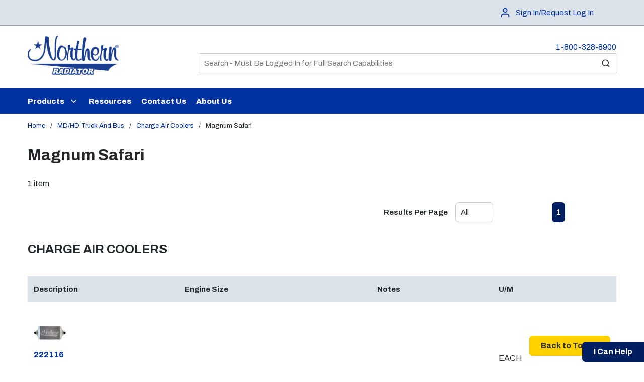

--- FILE ---
content_type: text/css; charset=utf-8
request_url: https://www.northernradiator.com/.spire/fonts/getFont?path=aHR0cHM6Ly9mb250cy5nb29nbGVhcGlzLmNvbS9jc3MyP2ZhbWlseT1BcmNoaXZvOml0YWwsd2dodEAwLDEwMDswLDIwMDswLDMwMDswLDQwMDswLDUwMDswLDYwMDswLDcwMDswLDgwMDswLDkwMDsxLDEwMDsxLDIwMDsxLDMwMDsxLDQwMDsxLDUwMDsxLDYwMDsxLDcwMDsxLDgwMDsxLDkwMCZmYW1pbHk9TWF0ZXJpYWwrU3ltYm9scytPdXRsaW5lZDpvcHN6LHdnaHQsRklMTCxHUkFEQDI0LDQwMCwwLDAmZGlzcGxheT1zd2Fw
body_size: 791
content:
/* vietnamese */
@font-face {
  font-family: 'Archivo';
  font-style: italic;
  font-weight: 100;
  font-stretch: 100%;
  font-display: swap;
  src: url(/.spire/fonts/getFont?path=aHR0cHM6Ly9mb250cy5nc3RhdGljLmNvbS9zL2FyY2hpdm8vdjI1L2sza0JvOFVESS0xTTB3bFNmZHp5SUVrcHdUTTI5aHItOG1UWUN4LW11S1psWVBUcl9RLndvZmYy) format('woff2');
  unicode-range: U+0102-0103, U+0110-0111, U+0128-0129, U+0168-0169, U+01A0-01A1, U+01AF-01B0, U+0300-0301, U+0303-0304, U+0308-0309, U+0323, U+0329, U+1EA0-1EF9, U+20AB;
}
/* latin-ext */
@font-face {
  font-family: 'Archivo';
  font-style: italic;
  font-weight: 100;
  font-stretch: 100%;
  font-display: swap;
  src: url(/.spire/fonts/getFont?path=aHR0cHM6Ly9mb250cy5nc3RhdGljLmNvbS9zL2FyY2hpdm8vdjI1L2sza0JvOFVESS0xTTB3bFNmZHp5SUVrcHdUTTI5aHItOG1UWUN4Nm11S1psWVBUcl9RLndvZmYy) format('woff2');
  unicode-range: U+0100-02BA, U+02BD-02C5, U+02C7-02CC, U+02CE-02D7, U+02DD-02FF, U+0304, U+0308, U+0329, U+1D00-1DBF, U+1E00-1E9F, U+1EF2-1EFF, U+2020, U+20A0-20AB, U+20AD-20C0, U+2113, U+2C60-2C7F, U+A720-A7FF;
}
/* latin */
@font-face {
  font-family: 'Archivo';
  font-style: italic;
  font-weight: 100;
  font-stretch: 100%;
  font-display: swap;
  src: url(/.spire/fonts/getFont?path=aHR0cHM6Ly9mb250cy5nc3RhdGljLmNvbS9zL2FyY2hpdm8vdjI1L2sza0JvOFVESS0xTTB3bFNmZHp5SUVrcHdUTTI5aHItOG1UWUN4Q211S1psWVBRLndvZmYy) format('woff2');
  unicode-range: U+0000-00FF, U+0131, U+0152-0153, U+02BB-02BC, U+02C6, U+02DA, U+02DC, U+0304, U+0308, U+0329, U+2000-206F, U+20AC, U+2122, U+2191, U+2193, U+2212, U+2215, U+FEFF, U+FFFD;
}
/* vietnamese */
@font-face {
  font-family: 'Archivo';
  font-style: italic;
  font-weight: 200;
  font-stretch: 100%;
  font-display: swap;
  src: url(/.spire/fonts/getFont?path=aHR0cHM6Ly9mb250cy5nc3RhdGljLmNvbS9zL2FyY2hpdm8vdjI1L2sza0JvOFVESS0xTTB3bFNmZHp5SUVrcHdUTTI5aHItOG1UWUN4LW11S1psWVBUcl9RLndvZmYy) format('woff2');
  unicode-range: U+0102-0103, U+0110-0111, U+0128-0129, U+0168-0169, U+01A0-01A1, U+01AF-01B0, U+0300-0301, U+0303-0304, U+0308-0309, U+0323, U+0329, U+1EA0-1EF9, U+20AB;
}
/* latin-ext */
@font-face {
  font-family: 'Archivo';
  font-style: italic;
  font-weight: 200;
  font-stretch: 100%;
  font-display: swap;
  src: url(/.spire/fonts/getFont?path=aHR0cHM6Ly9mb250cy5nc3RhdGljLmNvbS9zL2FyY2hpdm8vdjI1L2sza0JvOFVESS0xTTB3bFNmZHp5SUVrcHdUTTI5aHItOG1UWUN4Nm11S1psWVBUcl9RLndvZmYy) format('woff2');
  unicode-range: U+0100-02BA, U+02BD-02C5, U+02C7-02CC, U+02CE-02D7, U+02DD-02FF, U+0304, U+0308, U+0329, U+1D00-1DBF, U+1E00-1E9F, U+1EF2-1EFF, U+2020, U+20A0-20AB, U+20AD-20C0, U+2113, U+2C60-2C7F, U+A720-A7FF;
}
/* latin */
@font-face {
  font-family: 'Archivo';
  font-style: italic;
  font-weight: 200;
  font-stretch: 100%;
  font-display: swap;
  src: url(/.spire/fonts/getFont?path=aHR0cHM6Ly9mb250cy5nc3RhdGljLmNvbS9zL2FyY2hpdm8vdjI1L2sza0JvOFVESS0xTTB3bFNmZHp5SUVrcHdUTTI5aHItOG1UWUN4Q211S1psWVBRLndvZmYy) format('woff2');
  unicode-range: U+0000-00FF, U+0131, U+0152-0153, U+02BB-02BC, U+02C6, U+02DA, U+02DC, U+0304, U+0308, U+0329, U+2000-206F, U+20AC, U+2122, U+2191, U+2193, U+2212, U+2215, U+FEFF, U+FFFD;
}
/* vietnamese */
@font-face {
  font-family: 'Archivo';
  font-style: italic;
  font-weight: 300;
  font-stretch: 100%;
  font-display: swap;
  src: url(/.spire/fonts/getFont?path=aHR0cHM6Ly9mb250cy5nc3RhdGljLmNvbS9zL2FyY2hpdm8vdjI1L2sza0JvOFVESS0xTTB3bFNmZHp5SUVrcHdUTTI5aHItOG1UWUN4LW11S1psWVBUcl9RLndvZmYy) format('woff2');
  unicode-range: U+0102-0103, U+0110-0111, U+0128-0129, U+0168-0169, U+01A0-01A1, U+01AF-01B0, U+0300-0301, U+0303-0304, U+0308-0309, U+0323, U+0329, U+1EA0-1EF9, U+20AB;
}
/* latin-ext */
@font-face {
  font-family: 'Archivo';
  font-style: italic;
  font-weight: 300;
  font-stretch: 100%;
  font-display: swap;
  src: url(/.spire/fonts/getFont?path=aHR0cHM6Ly9mb250cy5nc3RhdGljLmNvbS9zL2FyY2hpdm8vdjI1L2sza0JvOFVESS0xTTB3bFNmZHp5SUVrcHdUTTI5aHItOG1UWUN4Nm11S1psWVBUcl9RLndvZmYy) format('woff2');
  unicode-range: U+0100-02BA, U+02BD-02C5, U+02C7-02CC, U+02CE-02D7, U+02DD-02FF, U+0304, U+0308, U+0329, U+1D00-1DBF, U+1E00-1E9F, U+1EF2-1EFF, U+2020, U+20A0-20AB, U+20AD-20C0, U+2113, U+2C60-2C7F, U+A720-A7FF;
}
/* latin */
@font-face {
  font-family: 'Archivo';
  font-style: italic;
  font-weight: 300;
  font-stretch: 100%;
  font-display: swap;
  src: url(/.spire/fonts/getFont?path=aHR0cHM6Ly9mb250cy5nc3RhdGljLmNvbS9zL2FyY2hpdm8vdjI1L2sza0JvOFVESS0xTTB3bFNmZHp5SUVrcHdUTTI5aHItOG1UWUN4Q211S1psWVBRLndvZmYy) format('woff2');
  unicode-range: U+0000-00FF, U+0131, U+0152-0153, U+02BB-02BC, U+02C6, U+02DA, U+02DC, U+0304, U+0308, U+0329, U+2000-206F, U+20AC, U+2122, U+2191, U+2193, U+2212, U+2215, U+FEFF, U+FFFD;
}
/* vietnamese */
@font-face {
  font-family: 'Archivo';
  font-style: italic;
  font-weight: 400;
  font-stretch: 100%;
  font-display: swap;
  src: url(/.spire/fonts/getFont?path=aHR0cHM6Ly9mb250cy5nc3RhdGljLmNvbS9zL2FyY2hpdm8vdjI1L2sza0JvOFVESS0xTTB3bFNmZHp5SUVrcHdUTTI5aHItOG1UWUN4LW11S1psWVBUcl9RLndvZmYy) format('woff2');
  unicode-range: U+0102-0103, U+0110-0111, U+0128-0129, U+0168-0169, U+01A0-01A1, U+01AF-01B0, U+0300-0301, U+0303-0304, U+0308-0309, U+0323, U+0329, U+1EA0-1EF9, U+20AB;
}
/* latin-ext */
@font-face {
  font-family: 'Archivo';
  font-style: italic;
  font-weight: 400;
  font-stretch: 100%;
  font-display: swap;
  src: url(/.spire/fonts/getFont?path=aHR0cHM6Ly9mb250cy5nc3RhdGljLmNvbS9zL2FyY2hpdm8vdjI1L2sza0JvOFVESS0xTTB3bFNmZHp5SUVrcHdUTTI5aHItOG1UWUN4Nm11S1psWVBUcl9RLndvZmYy) format('woff2');
  unicode-range: U+0100-02BA, U+02BD-02C5, U+02C7-02CC, U+02CE-02D7, U+02DD-02FF, U+0304, U+0308, U+0329, U+1D00-1DBF, U+1E00-1E9F, U+1EF2-1EFF, U+2020, U+20A0-20AB, U+20AD-20C0, U+2113, U+2C60-2C7F, U+A720-A7FF;
}
/* latin */
@font-face {
  font-family: 'Archivo';
  font-style: italic;
  font-weight: 400;
  font-stretch: 100%;
  font-display: swap;
  src: url(/.spire/fonts/getFont?path=aHR0cHM6Ly9mb250cy5nc3RhdGljLmNvbS9zL2FyY2hpdm8vdjI1L2sza0JvOFVESS0xTTB3bFNmZHp5SUVrcHdUTTI5aHItOG1UWUN4Q211S1psWVBRLndvZmYy) format('woff2');
  unicode-range: U+0000-00FF, U+0131, U+0152-0153, U+02BB-02BC, U+02C6, U+02DA, U+02DC, U+0304, U+0308, U+0329, U+2000-206F, U+20AC, U+2122, U+2191, U+2193, U+2212, U+2215, U+FEFF, U+FFFD;
}
/* vietnamese */
@font-face {
  font-family: 'Archivo';
  font-style: italic;
  font-weight: 500;
  font-stretch: 100%;
  font-display: swap;
  src: url(/.spire/fonts/getFont?path=aHR0cHM6Ly9mb250cy5nc3RhdGljLmNvbS9zL2FyY2hpdm8vdjI1L2sza0JvOFVESS0xTTB3bFNmZHp5SUVrcHdUTTI5aHItOG1UWUN4LW11S1psWVBUcl9RLndvZmYy) format('woff2');
  unicode-range: U+0102-0103, U+0110-0111, U+0128-0129, U+0168-0169, U+01A0-01A1, U+01AF-01B0, U+0300-0301, U+0303-0304, U+0308-0309, U+0323, U+0329, U+1EA0-1EF9, U+20AB;
}
/* latin-ext */
@font-face {
  font-family: 'Archivo';
  font-style: italic;
  font-weight: 500;
  font-stretch: 100%;
  font-display: swap;
  src: url(/.spire/fonts/getFont?path=aHR0cHM6Ly9mb250cy5nc3RhdGljLmNvbS9zL2FyY2hpdm8vdjI1L2sza0JvOFVESS0xTTB3bFNmZHp5SUVrcHdUTTI5aHItOG1UWUN4Nm11S1psWVBUcl9RLndvZmYy) format('woff2');
  unicode-range: U+0100-02BA, U+02BD-02C5, U+02C7-02CC, U+02CE-02D7, U+02DD-02FF, U+0304, U+0308, U+0329, U+1D00-1DBF, U+1E00-1E9F, U+1EF2-1EFF, U+2020, U+20A0-20AB, U+20AD-20C0, U+2113, U+2C60-2C7F, U+A720-A7FF;
}
/* latin */
@font-face {
  font-family: 'Archivo';
  font-style: italic;
  font-weight: 500;
  font-stretch: 100%;
  font-display: swap;
  src: url(/.spire/fonts/getFont?path=aHR0cHM6Ly9mb250cy5nc3RhdGljLmNvbS9zL2FyY2hpdm8vdjI1L2sza0JvOFVESS0xTTB3bFNmZHp5SUVrcHdUTTI5aHItOG1UWUN4Q211S1psWVBRLndvZmYy) format('woff2');
  unicode-range: U+0000-00FF, U+0131, U+0152-0153, U+02BB-02BC, U+02C6, U+02DA, U+02DC, U+0304, U+0308, U+0329, U+2000-206F, U+20AC, U+2122, U+2191, U+2193, U+2212, U+2215, U+FEFF, U+FFFD;
}
/* vietnamese */
@font-face {
  font-family: 'Archivo';
  font-style: italic;
  font-weight: 600;
  font-stretch: 100%;
  font-display: swap;
  src: url(/.spire/fonts/getFont?path=aHR0cHM6Ly9mb250cy5nc3RhdGljLmNvbS9zL2FyY2hpdm8vdjI1L2sza0JvOFVESS0xTTB3bFNmZHp5SUVrcHdUTTI5aHItOG1UWUN4LW11S1psWVBUcl9RLndvZmYy) format('woff2');
  unicode-range: U+0102-0103, U+0110-0111, U+0128-0129, U+0168-0169, U+01A0-01A1, U+01AF-01B0, U+0300-0301, U+0303-0304, U+0308-0309, U+0323, U+0329, U+1EA0-1EF9, U+20AB;
}
/* latin-ext */
@font-face {
  font-family: 'Archivo';
  font-style: italic;
  font-weight: 600;
  font-stretch: 100%;
  font-display: swap;
  src: url(/.spire/fonts/getFont?path=aHR0cHM6Ly9mb250cy5nc3RhdGljLmNvbS9zL2FyY2hpdm8vdjI1L2sza0JvOFVESS0xTTB3bFNmZHp5SUVrcHdUTTI5aHItOG1UWUN4Nm11S1psWVBUcl9RLndvZmYy) format('woff2');
  unicode-range: U+0100-02BA, U+02BD-02C5, U+02C7-02CC, U+02CE-02D7, U+02DD-02FF, U+0304, U+0308, U+0329, U+1D00-1DBF, U+1E00-1E9F, U+1EF2-1EFF, U+2020, U+20A0-20AB, U+20AD-20C0, U+2113, U+2C60-2C7F, U+A720-A7FF;
}
/* latin */
@font-face {
  font-family: 'Archivo';
  font-style: italic;
  font-weight: 600;
  font-stretch: 100%;
  font-display: swap;
  src: url(/.spire/fonts/getFont?path=aHR0cHM6Ly9mb250cy5nc3RhdGljLmNvbS9zL2FyY2hpdm8vdjI1L2sza0JvOFVESS0xTTB3bFNmZHp5SUVrcHdUTTI5aHItOG1UWUN4Q211S1psWVBRLndvZmYy) format('woff2');
  unicode-range: U+0000-00FF, U+0131, U+0152-0153, U+02BB-02BC, U+02C6, U+02DA, U+02DC, U+0304, U+0308, U+0329, U+2000-206F, U+20AC, U+2122, U+2191, U+2193, U+2212, U+2215, U+FEFF, U+FFFD;
}
/* vietnamese */
@font-face {
  font-family: 'Archivo';
  font-style: italic;
  font-weight: 700;
  font-stretch: 100%;
  font-display: swap;
  src: url(/.spire/fonts/getFont?path=aHR0cHM6Ly9mb250cy5nc3RhdGljLmNvbS9zL2FyY2hpdm8vdjI1L2sza0JvOFVESS0xTTB3bFNmZHp5SUVrcHdUTTI5aHItOG1UWUN4LW11S1psWVBUcl9RLndvZmYy) format('woff2');
  unicode-range: U+0102-0103, U+0110-0111, U+0128-0129, U+0168-0169, U+01A0-01A1, U+01AF-01B0, U+0300-0301, U+0303-0304, U+0308-0309, U+0323, U+0329, U+1EA0-1EF9, U+20AB;
}
/* latin-ext */
@font-face {
  font-family: 'Archivo';
  font-style: italic;
  font-weight: 700;
  font-stretch: 100%;
  font-display: swap;
  src: url(/.spire/fonts/getFont?path=aHR0cHM6Ly9mb250cy5nc3RhdGljLmNvbS9zL2FyY2hpdm8vdjI1L2sza0JvOFVESS0xTTB3bFNmZHp5SUVrcHdUTTI5aHItOG1UWUN4Nm11S1psWVBUcl9RLndvZmYy) format('woff2');
  unicode-range: U+0100-02BA, U+02BD-02C5, U+02C7-02CC, U+02CE-02D7, U+02DD-02FF, U+0304, U+0308, U+0329, U+1D00-1DBF, U+1E00-1E9F, U+1EF2-1EFF, U+2020, U+20A0-20AB, U+20AD-20C0, U+2113, U+2C60-2C7F, U+A720-A7FF;
}
/* latin */
@font-face {
  font-family: 'Archivo';
  font-style: italic;
  font-weight: 700;
  font-stretch: 100%;
  font-display: swap;
  src: url(/.spire/fonts/getFont?path=aHR0cHM6Ly9mb250cy5nc3RhdGljLmNvbS9zL2FyY2hpdm8vdjI1L2sza0JvOFVESS0xTTB3bFNmZHp5SUVrcHdUTTI5aHItOG1UWUN4Q211S1psWVBRLndvZmYy) format('woff2');
  unicode-range: U+0000-00FF, U+0131, U+0152-0153, U+02BB-02BC, U+02C6, U+02DA, U+02DC, U+0304, U+0308, U+0329, U+2000-206F, U+20AC, U+2122, U+2191, U+2193, U+2212, U+2215, U+FEFF, U+FFFD;
}
/* vietnamese */
@font-face {
  font-family: 'Archivo';
  font-style: italic;
  font-weight: 800;
  font-stretch: 100%;
  font-display: swap;
  src: url(/.spire/fonts/getFont?path=aHR0cHM6Ly9mb250cy5nc3RhdGljLmNvbS9zL2FyY2hpdm8vdjI1L2sza0JvOFVESS0xTTB3bFNmZHp5SUVrcHdUTTI5aHItOG1UWUN4LW11S1psWVBUcl9RLndvZmYy) format('woff2');
  unicode-range: U+0102-0103, U+0110-0111, U+0128-0129, U+0168-0169, U+01A0-01A1, U+01AF-01B0, U+0300-0301, U+0303-0304, U+0308-0309, U+0323, U+0329, U+1EA0-1EF9, U+20AB;
}
/* latin-ext */
@font-face {
  font-family: 'Archivo';
  font-style: italic;
  font-weight: 800;
  font-stretch: 100%;
  font-display: swap;
  src: url(/.spire/fonts/getFont?path=aHR0cHM6Ly9mb250cy5nc3RhdGljLmNvbS9zL2FyY2hpdm8vdjI1L2sza0JvOFVESS0xTTB3bFNmZHp5SUVrcHdUTTI5aHItOG1UWUN4Nm11S1psWVBUcl9RLndvZmYy) format('woff2');
  unicode-range: U+0100-02BA, U+02BD-02C5, U+02C7-02CC, U+02CE-02D7, U+02DD-02FF, U+0304, U+0308, U+0329, U+1D00-1DBF, U+1E00-1E9F, U+1EF2-1EFF, U+2020, U+20A0-20AB, U+20AD-20C0, U+2113, U+2C60-2C7F, U+A720-A7FF;
}
/* latin */
@font-face {
  font-family: 'Archivo';
  font-style: italic;
  font-weight: 800;
  font-stretch: 100%;
  font-display: swap;
  src: url(/.spire/fonts/getFont?path=aHR0cHM6Ly9mb250cy5nc3RhdGljLmNvbS9zL2FyY2hpdm8vdjI1L2sza0JvOFVESS0xTTB3bFNmZHp5SUVrcHdUTTI5aHItOG1UWUN4Q211S1psWVBRLndvZmYy) format('woff2');
  unicode-range: U+0000-00FF, U+0131, U+0152-0153, U+02BB-02BC, U+02C6, U+02DA, U+02DC, U+0304, U+0308, U+0329, U+2000-206F, U+20AC, U+2122, U+2191, U+2193, U+2212, U+2215, U+FEFF, U+FFFD;
}
/* vietnamese */
@font-face {
  font-family: 'Archivo';
  font-style: italic;
  font-weight: 900;
  font-stretch: 100%;
  font-display: swap;
  src: url(/.spire/fonts/getFont?path=aHR0cHM6Ly9mb250cy5nc3RhdGljLmNvbS9zL2FyY2hpdm8vdjI1L2sza0JvOFVESS0xTTB3bFNmZHp5SUVrcHdUTTI5aHItOG1UWUN4LW11S1psWVBUcl9RLndvZmYy) format('woff2');
  unicode-range: U+0102-0103, U+0110-0111, U+0128-0129, U+0168-0169, U+01A0-01A1, U+01AF-01B0, U+0300-0301, U+0303-0304, U+0308-0309, U+0323, U+0329, U+1EA0-1EF9, U+20AB;
}
/* latin-ext */
@font-face {
  font-family: 'Archivo';
  font-style: italic;
  font-weight: 900;
  font-stretch: 100%;
  font-display: swap;
  src: url(/.spire/fonts/getFont?path=aHR0cHM6Ly9mb250cy5nc3RhdGljLmNvbS9zL2FyY2hpdm8vdjI1L2sza0JvOFVESS0xTTB3bFNmZHp5SUVrcHdUTTI5aHItOG1UWUN4Nm11S1psWVBUcl9RLndvZmYy) format('woff2');
  unicode-range: U+0100-02BA, U+02BD-02C5, U+02C7-02CC, U+02CE-02D7, U+02DD-02FF, U+0304, U+0308, U+0329, U+1D00-1DBF, U+1E00-1E9F, U+1EF2-1EFF, U+2020, U+20A0-20AB, U+20AD-20C0, U+2113, U+2C60-2C7F, U+A720-A7FF;
}
/* latin */
@font-face {
  font-family: 'Archivo';
  font-style: italic;
  font-weight: 900;
  font-stretch: 100%;
  font-display: swap;
  src: url(/.spire/fonts/getFont?path=aHR0cHM6Ly9mb250cy5nc3RhdGljLmNvbS9zL2FyY2hpdm8vdjI1L2sza0JvOFVESS0xTTB3bFNmZHp5SUVrcHdUTTI5aHItOG1UWUN4Q211S1psWVBRLndvZmYy) format('woff2');
  unicode-range: U+0000-00FF, U+0131, U+0152-0153, U+02BB-02BC, U+02C6, U+02DA, U+02DC, U+0304, U+0308, U+0329, U+2000-206F, U+20AC, U+2122, U+2191, U+2193, U+2212, U+2215, U+FEFF, U+FFFD;
}
/* vietnamese */
@font-face {
  font-family: 'Archivo';
  font-style: normal;
  font-weight: 100;
  font-stretch: 100%;
  font-display: swap;
  src: url(/.spire/fonts/getFont?path=aHR0cHM6Ly9mb250cy5nc3RhdGljLmNvbS9zL2FyY2hpdm8vdjI1L2sza1BvOFVESS0xTTB3bFNWOVhBdzZsUWtxV1k4UTgyc0x5U094S3N2NFJuVVBVLndvZmYy) format('woff2');
  unicode-range: U+0102-0103, U+0110-0111, U+0128-0129, U+0168-0169, U+01A0-01A1, U+01AF-01B0, U+0300-0301, U+0303-0304, U+0308-0309, U+0323, U+0329, U+1EA0-1EF9, U+20AB;
}
/* latin-ext */
@font-face {
  font-family: 'Archivo';
  font-style: normal;
  font-weight: 100;
  font-stretch: 100%;
  font-display: swap;
  src: url(/.spire/fonts/getFont?path=aHR0cHM6Ly9mb250cy5nc3RhdGljLmNvbS9zL2FyY2hpdm8vdjI1L2sza1BvOFVESS0xTTB3bFNWOVhBdzZsUWtxV1k4UTgyc0x5VE94S3N2NFJuVVBVLndvZmYy) format('woff2');
  unicode-range: U+0100-02BA, U+02BD-02C5, U+02C7-02CC, U+02CE-02D7, U+02DD-02FF, U+0304, U+0308, U+0329, U+1D00-1DBF, U+1E00-1E9F, U+1EF2-1EFF, U+2020, U+20A0-20AB, U+20AD-20C0, U+2113, U+2C60-2C7F, U+A720-A7FF;
}
/* latin */
@font-face {
  font-family: 'Archivo';
  font-style: normal;
  font-weight: 100;
  font-stretch: 100%;
  font-display: swap;
  src: url(/.spire/fonts/getFont?path=aHR0cHM6Ly9mb250cy5nc3RhdGljLmNvbS9zL2FyY2hpdm8vdjI1L2sza1BvOFVESS0xTTB3bFNWOVhBdzZsUWtxV1k4UTgyc0x5ZE94S3N2NFJuLndvZmYy) format('woff2');
  unicode-range: U+0000-00FF, U+0131, U+0152-0153, U+02BB-02BC, U+02C6, U+02DA, U+02DC, U+0304, U+0308, U+0329, U+2000-206F, U+20AC, U+2122, U+2191, U+2193, U+2212, U+2215, U+FEFF, U+FFFD;
}
/* vietnamese */
@font-face {
  font-family: 'Archivo';
  font-style: normal;
  font-weight: 200;
  font-stretch: 100%;
  font-display: swap;
  src: url(/.spire/fonts/getFont?path=aHR0cHM6Ly9mb250cy5nc3RhdGljLmNvbS9zL2FyY2hpdm8vdjI1L2sza1BvOFVESS0xTTB3bFNWOVhBdzZsUWtxV1k4UTgyc0x5U094S3N2NFJuVVBVLndvZmYy) format('woff2');
  unicode-range: U+0102-0103, U+0110-0111, U+0128-0129, U+0168-0169, U+01A0-01A1, U+01AF-01B0, U+0300-0301, U+0303-0304, U+0308-0309, U+0323, U+0329, U+1EA0-1EF9, U+20AB;
}
/* latin-ext */
@font-face {
  font-family: 'Archivo';
  font-style: normal;
  font-weight: 200;
  font-stretch: 100%;
  font-display: swap;
  src: url(/.spire/fonts/getFont?path=aHR0cHM6Ly9mb250cy5nc3RhdGljLmNvbS9zL2FyY2hpdm8vdjI1L2sza1BvOFVESS0xTTB3bFNWOVhBdzZsUWtxV1k4UTgyc0x5VE94S3N2NFJuVVBVLndvZmYy) format('woff2');
  unicode-range: U+0100-02BA, U+02BD-02C5, U+02C7-02CC, U+02CE-02D7, U+02DD-02FF, U+0304, U+0308, U+0329, U+1D00-1DBF, U+1E00-1E9F, U+1EF2-1EFF, U+2020, U+20A0-20AB, U+20AD-20C0, U+2113, U+2C60-2C7F, U+A720-A7FF;
}
/* latin */
@font-face {
  font-family: 'Archivo';
  font-style: normal;
  font-weight: 200;
  font-stretch: 100%;
  font-display: swap;
  src: url(/.spire/fonts/getFont?path=aHR0cHM6Ly9mb250cy5nc3RhdGljLmNvbS9zL2FyY2hpdm8vdjI1L2sza1BvOFVESS0xTTB3bFNWOVhBdzZsUWtxV1k4UTgyc0x5ZE94S3N2NFJuLndvZmYy) format('woff2');
  unicode-range: U+0000-00FF, U+0131, U+0152-0153, U+02BB-02BC, U+02C6, U+02DA, U+02DC, U+0304, U+0308, U+0329, U+2000-206F, U+20AC, U+2122, U+2191, U+2193, U+2212, U+2215, U+FEFF, U+FFFD;
}
/* vietnamese */
@font-face {
  font-family: 'Archivo';
  font-style: normal;
  font-weight: 300;
  font-stretch: 100%;
  font-display: swap;
  src: url(/.spire/fonts/getFont?path=aHR0cHM6Ly9mb250cy5nc3RhdGljLmNvbS9zL2FyY2hpdm8vdjI1L2sza1BvOFVESS0xTTB3bFNWOVhBdzZsUWtxV1k4UTgyc0x5U094S3N2NFJuVVBVLndvZmYy) format('woff2');
  unicode-range: U+0102-0103, U+0110-0111, U+0128-0129, U+0168-0169, U+01A0-01A1, U+01AF-01B0, U+0300-0301, U+0303-0304, U+0308-0309, U+0323, U+0329, U+1EA0-1EF9, U+20AB;
}
/* latin-ext */
@font-face {
  font-family: 'Archivo';
  font-style: normal;
  font-weight: 300;
  font-stretch: 100%;
  font-display: swap;
  src: url(/.spire/fonts/getFont?path=aHR0cHM6Ly9mb250cy5nc3RhdGljLmNvbS9zL2FyY2hpdm8vdjI1L2sza1BvOFVESS0xTTB3bFNWOVhBdzZsUWtxV1k4UTgyc0x5VE94S3N2NFJuVVBVLndvZmYy) format('woff2');
  unicode-range: U+0100-02BA, U+02BD-02C5, U+02C7-02CC, U+02CE-02D7, U+02DD-02FF, U+0304, U+0308, U+0329, U+1D00-1DBF, U+1E00-1E9F, U+1EF2-1EFF, U+2020, U+20A0-20AB, U+20AD-20C0, U+2113, U+2C60-2C7F, U+A720-A7FF;
}
/* latin */
@font-face {
  font-family: 'Archivo';
  font-style: normal;
  font-weight: 300;
  font-stretch: 100%;
  font-display: swap;
  src: url(/.spire/fonts/getFont?path=aHR0cHM6Ly9mb250cy5nc3RhdGljLmNvbS9zL2FyY2hpdm8vdjI1L2sza1BvOFVESS0xTTB3bFNWOVhBdzZsUWtxV1k4UTgyc0x5ZE94S3N2NFJuLndvZmYy) format('woff2');
  unicode-range: U+0000-00FF, U+0131, U+0152-0153, U+02BB-02BC, U+02C6, U+02DA, U+02DC, U+0304, U+0308, U+0329, U+2000-206F, U+20AC, U+2122, U+2191, U+2193, U+2212, U+2215, U+FEFF, U+FFFD;
}
/* vietnamese */
@font-face {
  font-family: 'Archivo';
  font-style: normal;
  font-weight: 400;
  font-stretch: 100%;
  font-display: swap;
  src: url(/.spire/fonts/getFont?path=aHR0cHM6Ly9mb250cy5nc3RhdGljLmNvbS9zL2FyY2hpdm8vdjI1L2sza1BvOFVESS0xTTB3bFNWOVhBdzZsUWtxV1k4UTgyc0x5U094S3N2NFJuVVBVLndvZmYy) format('woff2');
  unicode-range: U+0102-0103, U+0110-0111, U+0128-0129, U+0168-0169, U+01A0-01A1, U+01AF-01B0, U+0300-0301, U+0303-0304, U+0308-0309, U+0323, U+0329, U+1EA0-1EF9, U+20AB;
}
/* latin-ext */
@font-face {
  font-family: 'Archivo';
  font-style: normal;
  font-weight: 400;
  font-stretch: 100%;
  font-display: swap;
  src: url(/.spire/fonts/getFont?path=aHR0cHM6Ly9mb250cy5nc3RhdGljLmNvbS9zL2FyY2hpdm8vdjI1L2sza1BvOFVESS0xTTB3bFNWOVhBdzZsUWtxV1k4UTgyc0x5VE94S3N2NFJuVVBVLndvZmYy) format('woff2');
  unicode-range: U+0100-02BA, U+02BD-02C5, U+02C7-02CC, U+02CE-02D7, U+02DD-02FF, U+0304, U+0308, U+0329, U+1D00-1DBF, U+1E00-1E9F, U+1EF2-1EFF, U+2020, U+20A0-20AB, U+20AD-20C0, U+2113, U+2C60-2C7F, U+A720-A7FF;
}
/* latin */
@font-face {
  font-family: 'Archivo';
  font-style: normal;
  font-weight: 400;
  font-stretch: 100%;
  font-display: swap;
  src: url(/.spire/fonts/getFont?path=aHR0cHM6Ly9mb250cy5nc3RhdGljLmNvbS9zL2FyY2hpdm8vdjI1L2sza1BvOFVESS0xTTB3bFNWOVhBdzZsUWtxV1k4UTgyc0x5ZE94S3N2NFJuLndvZmYy) format('woff2');
  unicode-range: U+0000-00FF, U+0131, U+0152-0153, U+02BB-02BC, U+02C6, U+02DA, U+02DC, U+0304, U+0308, U+0329, U+2000-206F, U+20AC, U+2122, U+2191, U+2193, U+2212, U+2215, U+FEFF, U+FFFD;
}
/* vietnamese */
@font-face {
  font-family: 'Archivo';
  font-style: normal;
  font-weight: 500;
  font-stretch: 100%;
  font-display: swap;
  src: url(/.spire/fonts/getFont?path=aHR0cHM6Ly9mb250cy5nc3RhdGljLmNvbS9zL2FyY2hpdm8vdjI1L2sza1BvOFVESS0xTTB3bFNWOVhBdzZsUWtxV1k4UTgyc0x5U094S3N2NFJuVVBVLndvZmYy) format('woff2');
  unicode-range: U+0102-0103, U+0110-0111, U+0128-0129, U+0168-0169, U+01A0-01A1, U+01AF-01B0, U+0300-0301, U+0303-0304, U+0308-0309, U+0323, U+0329, U+1EA0-1EF9, U+20AB;
}
/* latin-ext */
@font-face {
  font-family: 'Archivo';
  font-style: normal;
  font-weight: 500;
  font-stretch: 100%;
  font-display: swap;
  src: url(/.spire/fonts/getFont?path=aHR0cHM6Ly9mb250cy5nc3RhdGljLmNvbS9zL2FyY2hpdm8vdjI1L2sza1BvOFVESS0xTTB3bFNWOVhBdzZsUWtxV1k4UTgyc0x5VE94S3N2NFJuVVBVLndvZmYy) format('woff2');
  unicode-range: U+0100-02BA, U+02BD-02C5, U+02C7-02CC, U+02CE-02D7, U+02DD-02FF, U+0304, U+0308, U+0329, U+1D00-1DBF, U+1E00-1E9F, U+1EF2-1EFF, U+2020, U+20A0-20AB, U+20AD-20C0, U+2113, U+2C60-2C7F, U+A720-A7FF;
}
/* latin */
@font-face {
  font-family: 'Archivo';
  font-style: normal;
  font-weight: 500;
  font-stretch: 100%;
  font-display: swap;
  src: url(/.spire/fonts/getFont?path=aHR0cHM6Ly9mb250cy5nc3RhdGljLmNvbS9zL2FyY2hpdm8vdjI1L2sza1BvOFVESS0xTTB3bFNWOVhBdzZsUWtxV1k4UTgyc0x5ZE94S3N2NFJuLndvZmYy) format('woff2');
  unicode-range: U+0000-00FF, U+0131, U+0152-0153, U+02BB-02BC, U+02C6, U+02DA, U+02DC, U+0304, U+0308, U+0329, U+2000-206F, U+20AC, U+2122, U+2191, U+2193, U+2212, U+2215, U+FEFF, U+FFFD;
}
/* vietnamese */
@font-face {
  font-family: 'Archivo';
  font-style: normal;
  font-weight: 600;
  font-stretch: 100%;
  font-display: swap;
  src: url(/.spire/fonts/getFont?path=aHR0cHM6Ly9mb250cy5nc3RhdGljLmNvbS9zL2FyY2hpdm8vdjI1L2sza1BvOFVESS0xTTB3bFNWOVhBdzZsUWtxV1k4UTgyc0x5U094S3N2NFJuVVBVLndvZmYy) format('woff2');
  unicode-range: U+0102-0103, U+0110-0111, U+0128-0129, U+0168-0169, U+01A0-01A1, U+01AF-01B0, U+0300-0301, U+0303-0304, U+0308-0309, U+0323, U+0329, U+1EA0-1EF9, U+20AB;
}
/* latin-ext */
@font-face {
  font-family: 'Archivo';
  font-style: normal;
  font-weight: 600;
  font-stretch: 100%;
  font-display: swap;
  src: url(/.spire/fonts/getFont?path=aHR0cHM6Ly9mb250cy5nc3RhdGljLmNvbS9zL2FyY2hpdm8vdjI1L2sza1BvOFVESS0xTTB3bFNWOVhBdzZsUWtxV1k4UTgyc0x5VE94S3N2NFJuVVBVLndvZmYy) format('woff2');
  unicode-range: U+0100-02BA, U+02BD-02C5, U+02C7-02CC, U+02CE-02D7, U+02DD-02FF, U+0304, U+0308, U+0329, U+1D00-1DBF, U+1E00-1E9F, U+1EF2-1EFF, U+2020, U+20A0-20AB, U+20AD-20C0, U+2113, U+2C60-2C7F, U+A720-A7FF;
}
/* latin */
@font-face {
  font-family: 'Archivo';
  font-style: normal;
  font-weight: 600;
  font-stretch: 100%;
  font-display: swap;
  src: url(/.spire/fonts/getFont?path=aHR0cHM6Ly9mb250cy5nc3RhdGljLmNvbS9zL2FyY2hpdm8vdjI1L2sza1BvOFVESS0xTTB3bFNWOVhBdzZsUWtxV1k4UTgyc0x5ZE94S3N2NFJuLndvZmYy) format('woff2');
  unicode-range: U+0000-00FF, U+0131, U+0152-0153, U+02BB-02BC, U+02C6, U+02DA, U+02DC, U+0304, U+0308, U+0329, U+2000-206F, U+20AC, U+2122, U+2191, U+2193, U+2212, U+2215, U+FEFF, U+FFFD;
}
/* vietnamese */
@font-face {
  font-family: 'Archivo';
  font-style: normal;
  font-weight: 700;
  font-stretch: 100%;
  font-display: swap;
  src: url(/.spire/fonts/getFont?path=aHR0cHM6Ly9mb250cy5nc3RhdGljLmNvbS9zL2FyY2hpdm8vdjI1L2sza1BvOFVESS0xTTB3bFNWOVhBdzZsUWtxV1k4UTgyc0x5U094S3N2NFJuVVBVLndvZmYy) format('woff2');
  unicode-range: U+0102-0103, U+0110-0111, U+0128-0129, U+0168-0169, U+01A0-01A1, U+01AF-01B0, U+0300-0301, U+0303-0304, U+0308-0309, U+0323, U+0329, U+1EA0-1EF9, U+20AB;
}
/* latin-ext */
@font-face {
  font-family: 'Archivo';
  font-style: normal;
  font-weight: 700;
  font-stretch: 100%;
  font-display: swap;
  src: url(/.spire/fonts/getFont?path=aHR0cHM6Ly9mb250cy5nc3RhdGljLmNvbS9zL2FyY2hpdm8vdjI1L2sza1BvOFVESS0xTTB3bFNWOVhBdzZsUWtxV1k4UTgyc0x5VE94S3N2NFJuVVBVLndvZmYy) format('woff2');
  unicode-range: U+0100-02BA, U+02BD-02C5, U+02C7-02CC, U+02CE-02D7, U+02DD-02FF, U+0304, U+0308, U+0329, U+1D00-1DBF, U+1E00-1E9F, U+1EF2-1EFF, U+2020, U+20A0-20AB, U+20AD-20C0, U+2113, U+2C60-2C7F, U+A720-A7FF;
}
/* latin */
@font-face {
  font-family: 'Archivo';
  font-style: normal;
  font-weight: 700;
  font-stretch: 100%;
  font-display: swap;
  src: url(/.spire/fonts/getFont?path=aHR0cHM6Ly9mb250cy5nc3RhdGljLmNvbS9zL2FyY2hpdm8vdjI1L2sza1BvOFVESS0xTTB3bFNWOVhBdzZsUWtxV1k4UTgyc0x5ZE94S3N2NFJuLndvZmYy) format('woff2');
  unicode-range: U+0000-00FF, U+0131, U+0152-0153, U+02BB-02BC, U+02C6, U+02DA, U+02DC, U+0304, U+0308, U+0329, U+2000-206F, U+20AC, U+2122, U+2191, U+2193, U+2212, U+2215, U+FEFF, U+FFFD;
}
/* vietnamese */
@font-face {
  font-family: 'Archivo';
  font-style: normal;
  font-weight: 800;
  font-stretch: 100%;
  font-display: swap;
  src: url(/.spire/fonts/getFont?path=aHR0cHM6Ly9mb250cy5nc3RhdGljLmNvbS9zL2FyY2hpdm8vdjI1L2sza1BvOFVESS0xTTB3bFNWOVhBdzZsUWtxV1k4UTgyc0x5U094S3N2NFJuVVBVLndvZmYy) format('woff2');
  unicode-range: U+0102-0103, U+0110-0111, U+0128-0129, U+0168-0169, U+01A0-01A1, U+01AF-01B0, U+0300-0301, U+0303-0304, U+0308-0309, U+0323, U+0329, U+1EA0-1EF9, U+20AB;
}
/* latin-ext */
@font-face {
  font-family: 'Archivo';
  font-style: normal;
  font-weight: 800;
  font-stretch: 100%;
  font-display: swap;
  src: url(/.spire/fonts/getFont?path=aHR0cHM6Ly9mb250cy5nc3RhdGljLmNvbS9zL2FyY2hpdm8vdjI1L2sza1BvOFVESS0xTTB3bFNWOVhBdzZsUWtxV1k4UTgyc0x5VE94S3N2NFJuVVBVLndvZmYy) format('woff2');
  unicode-range: U+0100-02BA, U+02BD-02C5, U+02C7-02CC, U+02CE-02D7, U+02DD-02FF, U+0304, U+0308, U+0329, U+1D00-1DBF, U+1E00-1E9F, U+1EF2-1EFF, U+2020, U+20A0-20AB, U+20AD-20C0, U+2113, U+2C60-2C7F, U+A720-A7FF;
}
/* latin */
@font-face {
  font-family: 'Archivo';
  font-style: normal;
  font-weight: 800;
  font-stretch: 100%;
  font-display: swap;
  src: url(/.spire/fonts/getFont?path=aHR0cHM6Ly9mb250cy5nc3RhdGljLmNvbS9zL2FyY2hpdm8vdjI1L2sza1BvOFVESS0xTTB3bFNWOVhBdzZsUWtxV1k4UTgyc0x5ZE94S3N2NFJuLndvZmYy) format('woff2');
  unicode-range: U+0000-00FF, U+0131, U+0152-0153, U+02BB-02BC, U+02C6, U+02DA, U+02DC, U+0304, U+0308, U+0329, U+2000-206F, U+20AC, U+2122, U+2191, U+2193, U+2212, U+2215, U+FEFF, U+FFFD;
}
/* vietnamese */
@font-face {
  font-family: 'Archivo';
  font-style: normal;
  font-weight: 900;
  font-stretch: 100%;
  font-display: swap;
  src: url(/.spire/fonts/getFont?path=aHR0cHM6Ly9mb250cy5nc3RhdGljLmNvbS9zL2FyY2hpdm8vdjI1L2sza1BvOFVESS0xTTB3bFNWOVhBdzZsUWtxV1k4UTgyc0x5U094S3N2NFJuVVBVLndvZmYy) format('woff2');
  unicode-range: U+0102-0103, U+0110-0111, U+0128-0129, U+0168-0169, U+01A0-01A1, U+01AF-01B0, U+0300-0301, U+0303-0304, U+0308-0309, U+0323, U+0329, U+1EA0-1EF9, U+20AB;
}
/* latin-ext */
@font-face {
  font-family: 'Archivo';
  font-style: normal;
  font-weight: 900;
  font-stretch: 100%;
  font-display: swap;
  src: url(/.spire/fonts/getFont?path=aHR0cHM6Ly9mb250cy5nc3RhdGljLmNvbS9zL2FyY2hpdm8vdjI1L2sza1BvOFVESS0xTTB3bFNWOVhBdzZsUWtxV1k4UTgyc0x5VE94S3N2NFJuVVBVLndvZmYy) format('woff2');
  unicode-range: U+0100-02BA, U+02BD-02C5, U+02C7-02CC, U+02CE-02D7, U+02DD-02FF, U+0304, U+0308, U+0329, U+1D00-1DBF, U+1E00-1E9F, U+1EF2-1EFF, U+2020, U+20A0-20AB, U+20AD-20C0, U+2113, U+2C60-2C7F, U+A720-A7FF;
}
/* latin */
@font-face {
  font-family: 'Archivo';
  font-style: normal;
  font-weight: 900;
  font-stretch: 100%;
  font-display: swap;
  src: url(/.spire/fonts/getFont?path=aHR0cHM6Ly9mb250cy5nc3RhdGljLmNvbS9zL2FyY2hpdm8vdjI1L2sza1BvOFVESS0xTTB3bFNWOVhBdzZsUWtxV1k4UTgyc0x5ZE94S3N2NFJuLndvZmYy) format('woff2');
  unicode-range: U+0000-00FF, U+0131, U+0152-0153, U+02BB-02BC, U+02C6, U+02DA, U+02DC, U+0304, U+0308, U+0329, U+2000-206F, U+20AC, U+2122, U+2191, U+2193, U+2212, U+2215, U+FEFF, U+FFFD;
}
/* fallback */
@font-face {
  font-family: 'Material Symbols Outlined';
  font-style: normal;
  font-weight: 400;
  font-display: swap;
  src: url(/.spire/fonts/getFont?path=[base64]) format('woff2');
}

.material-symbols-outlined {
  font-family: 'Material Symbols Outlined';
  font-weight: normal;
  font-style: normal;
  font-size: 24px;
  line-height: 1;
  letter-spacing: normal;
  text-transform: none;
  display: inline-block;
  white-space: nowrap;
  word-wrap: normal;
  direction: ltr;
  -webkit-font-feature-settings: 'liga';
  -webkit-font-smoothing: antialiased;
}
